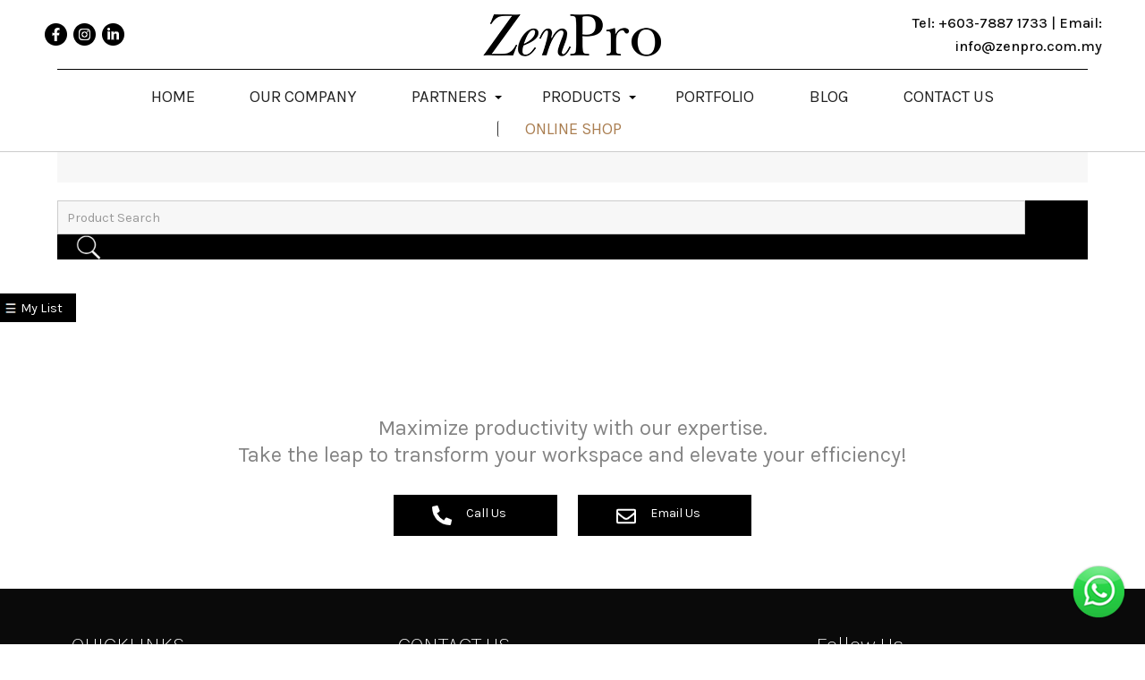

--- FILE ---
content_type: text/html; charset=UTF-8
request_url: https://www.zenpro.com.my/office-furniture-malaysia/workstations-amp-table-1/executive-amp-director-collection-12/sq-executive-13
body_size: 8703
content:
<!DOCTYPE html PUBLIC "-//W3C//DTD XHTML 1.0 Strict//EN" "http://www.w3.org/TR/xhtml1/DTD/xhtml1-strict.dtd">
<html xmlns="http://www.w3.org/1999/xhtml" lang="en-MY">
<head>

	<!-- Change 2025-02-26 -->
<title>Office Meeting Pods Malaysia | High Bench Seating | Zenith Projects</title>
<meta name="description" content="Zenpro offers office meeting pods and high bench seating in Malaysia. Our high bench seating provides a practical yet stylish seating solution." />
<!-- Change 2025-02-26 -->
	
	<meta http-equiv="content-type" content="text/html; charset=utf-8" />
<meta name="viewport" content="width=device-width, initial-scale=1" />
	
<meta http-equiv="X-UA-Compatible" value="IE=8">
<link href="https://www.zenpro.com.my/office-furniture-malaysia/themes/main_responsive/style.css" rel="stylesheet" type="text/css" />

<link rel="stylesheet" href="https://www.zenpro.com.my/office-furniture-malaysia/themes/main_responsive/assets/css/tabstyle.css" />
<link rel="stylesheet" href="https://www.zenpro.com.my/office-furniture-malaysia/themes/main_responsive/assets/css/main.css" />

<link rel="preconnect" href="https://fonts.googleapis.com">
<link rel="preconnect" href="https://fonts.gstatic.com" crossorigin>
<link href="https://fonts.googleapis.com/css2?family=Karla:ital,wght@0,200..800;1,200..800&display=swap" rel="stylesheet">
<!--<link rel="stylesheet" type="text/css" href="https://www.zenpro.com.my/office-furniture-malaysia/themes/main_responsive/assets/css/home-effect.css" /> -->
<!--<link rel="stylesheet" href="https://www.zenpro.com.my/office-furniture-malaysia/themes/main_responsive/bootstrap/css/bootstrap.min.css" /> -->
<!--<script type="text/javascript" src="https://www.zenpro.com.my/office-furniture-malaysia/themes/main_responsive/assets/js/jquery.sticky.js"></script>-->
<link rel="stylesheet" type="text/css" media="all" href="https://www.zenpro.com.my/office-furniture-malaysia/themes/main_responsive/bootstrap/css/webslidemenu.css" />
	
<script type="text/javascript" src="https://www.zenpro.com.my/office-furniture-malaysia/themes/main_responsive/bootstrap/js/jquery-3.2.1.min.js"></script>
<script type="text/javascript" src="https://www.zenpro.com.my/office-furniture-malaysia/themes/main_responsive/bootstrap/js/bootstrap.min.js"></script>
<script type="text/javascript" src="https://www.zenpro.com.my/office-furniture-malaysia/themes/main_responsive/bootstrap/js/webslidemenu.js"></script>
<!--<script src="https://www.zenpro.com.my/office-furniture-malaysia/themes/main_responsive/assets/js/modernizr.custom.js"></script>-->


  
		<script type="text/javascript" src="https://www.zenpro.com.my/office-furniture-malaysia/plugins/lightbox/js/lightbox-plus-jquery.min.js"></script>
		<link rel="stylesheet" href="https://www.zenpro.com.my/office-furniture-malaysia/plugins/lightbox/css/lightbox.css" type="text/css" media="screen" />
<script>
(function(i,s,o,g,r,a,m){i['GoogleAnalyticsObject']=r;i[r]=i[r]||function(){
(i[r].q=i[r].q||[]).push(arguments)},i[r].l=1*new Date();a=s.createElement(o),
m=s.getElementsByTagName(o)[0];a.async=1;a.src=g;m.parentNode.insertBefore(a,m)
})(window,document,'script','https://www.google-analytics.com/analytics.js','ga');
ga('create', 'UA-91367535-1', 'auto');
ga('send', 'pageview');
</script> 
</head>
<body>


       
<div id="page-wrapper"  class="about">
	<div class="wsmenucontainer clearfix">
	<!--	<div class="overlapblackbg"></div>-->
  		<div class="wsmobileheader clearfix">
  		<a id="wsnavtoggle" class="animated-arrow"><span></span></a>
  </div><!--end wsmobileheader-->
  
<div id="wrapper">
	<div id="site-header">
    	<header id="header">
            <div class="container">
          <div class="row flex">
            		<div class="4u 12u(xsmall)">
            		 <div class="top-social">
						 <a href="https://www.facebook.com/Zenpro.com.my/" target="_blank"><img src="https://www.zenpro.com.my/office-furniture-malaysia/themes/main_responsive/images/facebook.png"></a> 
						 <a href="https://instagram.com/zenprooffice?igshid=OGQ5ZDc2ODk2ZA%3D%3D&utm_source=qr" target="_blank"><img src="https://www.zenpro.com.my/office-furniture-malaysia/themes/main_responsive/images/instagram.png" class="light" ></a>
						<a href="https://www.linkedin.com/company/13229896" target="_blank"><img src="https://www.zenpro.com.my/office-furniture-malaysia/themes/main_responsive/images/pngwingln.png" class="light" ></a>
						
						</div>
			  
			  </div><!--end 4u-->
				<div class="4u 4u(medium) 12u(xsmall)"><div id="logo"><a href="http://www.zenpro.com.my/" title="Malaysia Office Furniture"><img src="https://www.zenpro.com.my/office-furniture-malaysia/themes/main_responsive/images/logo.png"  alt="Malaysia Office Furniture"></a></div></div><!--end 4u-->
			  
                    <div class="4u 4u(medium) 12u(xsmall)">
						 <div class="header-contact">Tel: +603-7887 1733 | Email: info@zenpro.com.my </div>
						</div><!--end 4u-->
            </div><!--end row-->
                <div class="clear"></div>
                </div><!--end container-->
			</header>

		<div class="" style="display:none;">
		<div id="language">
						<div style="float:right">
							</div>
		</div>
        </div><!--end header dealer-->
	<div class="clear"></div>
    
   <div id="navigation">
  <div class="clearfix bigmegamenu">
  <!--Main Menu HTML Code-->
 <div id="mainmenu">
 <div class="container">
      <nav class="wsmenu clearfix ">
                    <ul class="mobile-sub wsmenu-list">
                      <li><a href="http://www.zenpro.com.my/"><span>HOME</span></a></li>
                      <li><a href="https://www.zenpro.com.my/our-company/"><span>OUR COMPANY</span></a></li>
                     	
                      
                      <li><a href="https://www.zenpro.com.my/steelcase/"><span>PARTNERS</span><span class="arrow"></span></a>
						<ul class="wsmenu-submenu">
						  	<li><a href="https://www.zenpro.com.my/steelcase/">Steelcase</a></li>
							<li><a href="https://www.zenpro.com.my/steelcase-learning/">Steelcase Learning</a></li>
							<li><a href="https://www.zenpro.com.my/kastel/">Kastel</a></li>
							<li><a href="https://www.zenpro.com.my/stua/">Stua</a></li>
						  </ul>
						</li>
                      <li class="active"><a href="https://www.zenpro.com.my/office-furniture-malaysia/"><span data-hover="PRODUCTS">PRODUCTS</span> <span class="arrow"></span></a>
                        <div class="megamenu clearfix">
                          <ul class="col-lg-12 col-md-12 col-xs-12 link-list">
                            <li class="title first"><a href="https://www.zenpro.com.my/office-furniture-malaysia/workstations-amp-tables-1">WORKSTATIONS &amp; TABLES </a></li>
                            <li class="sub-box">
                            	<ul class="half">
                                    
									<li class="sub"><a href="https://www.zenpro.com.my/office-furniture-malaysia/workstations-amp-tables-1/benching-amp-workstations-6">Benching &amp; Workstations</a></li>
									<li class="subsub"><a href="https://www.zenpro.com.my/office-furniture-malaysia/workstations-amp-tables-1/benching-amp-workstations-6/jan-2-desking-64"> Jan 2 Desking</a></li>
                                    <li class="subsub"><a href="https://www.zenpro.com.my/office-furniture-malaysia/workstations-amp-tables-1/benching-amp-workstations-6/kindle-desking-79"> Kindle Desking</a></li>
                                    <li class="subsub"><a href="https://www.zenpro.com.my/office-furniture-malaysia/workstations-amp-tables-1/benching-amp-workstations-6/bridge-desking-8">  Bridge Desking</a></li>
                                    <li class="subsub"><a href="https://www.zenpro.com.my/office-furniture-malaysia/workstations-amp-tables-1/benching-amp-workstations-6/sqs-desking-9">  SQS Desking</a></li>
                    
                                    <li class="subsub"><a href="https://www.zenpro.com.my/office-furniture-malaysia/workstations-amp-tables-1/benching-amp-workstations-6/reframe-desking-50">  ReFrame Desking</a></li>
									
									
                                    <li class="sub spacer"><a href="https://www.zenpro.com.my/office-furniture-malaysia/workstations-amp-table-1/height-adjustable-desk-29">Height Adjustable Desk</a></li>
                          		</ul>
                                 <ul class="half">
                                     <li class="sub"><a href="https://www.zenpro.com.my/office-furniture-malaysia/workstations-amp-tables-1/executive-amp-director-collection-12">Executive Collection</a></li>
                                    <li class="subsub"><a href="https://www.zenpro.com.my/office-furniture-malaysia/workstations-amp-tabless-1/executive-amp-director-collection-12/jan-2-executive-66">  Jan 2 Executive</a></li>
									 <li class="subsub"><a href="https://www.zenpro.com.my/office-furniture-malaysia/workstations-amp-tables-1/executive-amp-director-collection-12/kindle-executive-80">  Kindle Executive</a></li>
                                    <li class="subsub"><a href="https://www.zenpro.com.my/office-furniture-malaysia/workstations-amp-tables-1/executive-amp-director-collection-12/bridge-executive-14">  Bridge Executive</a></li>
                                    <li class="subsub"><a href="https://www.zenpro.com.my/office-furniture-malaysia/workstations-amp-tables-1/executive-amp-director-collection-12/sqs-executive-15">  SQS Executive</a></li>
                          
                                    <li class="subsub"><a href="https://www.zenpro.com.my/office-furniture-malaysia/workstations-amp-tables-1/executive-amp-director-collection-12/reframe-executive-amp-director-55">  ReFrame Executive</a></li>
									  <li class="subsub"><a href="https://www.zenpro.com.my/office-furniture-malaysia/workstations-amp-tables-1/executive-amp-director-collection-12/had-executive-83">  HAD Executive</a></li>
                          		</ul>
                                <ul class="half">
                                    <li class="sub"><a href="https://www.zenpro.com.my/office-furniture-malaysia/workstations-amp-table-1/panel-based-workstations-17">Panel-Based Workstations</a></li>
                                    <li class="subsub"><a href="https://www.zenpro.com.my/office-furniture-malaysia/workstations-amp-table-1/panel-based-workstations-17/zen-t80-tiles-system-18">  Zen-T 80</a></li>
                                    <li class="subsub"><a href="https://www.zenpro.com.my/office-furniture-malaysia/workstations-amp-table-1/panel-based-workstations-17/z3-aluminium-35-mm-thin-panel-20">  Z3</a></li>
                                    <li class="subsub"><a href="https://www.zenpro.com.my/office-furniture-malaysia/workstations-amp-table-1/panel-based-workstations-17/z1-frameless-screen-track-system-21">  Z1</a></li>
                          		</ul>
                              
                                <ul class="half">
                                	<li class="sub"><a href="https://www.zenpro.com.my/office-furniture-malaysia/training-table-49">Training Table</a></li>
                                    <li class="subsub"><a href="https://www.zenpro.com.my/office-furniture-malaysia/training-table-49/compac-training-table_135"> Compac Training Table</a></li>
                                    
                                </ul>    
                               <div class="clear"></div>
                            </li>    
                          </ul>
                          <ul class="col-lg-12 col-md-12 col-xs-12 link-list nomargin">
                         <li>
							  <ul class="third g">
                           
							  
							  		<li class="title"><a href="https://www.zenpro.com.my/office-furniture-malaysia/workstations-amp-tables-1/conference-amp-meeting-table-22">Conference Table</a></li>
                                    <li><a href="https://www.zenpro.com.my/office-furniture-malaysia/workstations-amp-tables-1/conference-amp-meeting-table-22/kindle-meeting-81">  Kindle Meeting</a></li>
                                    <li><a href="https://www.zenpro.com.my/office-furniture-malaysia/workstations-amp-tables-1/conference-amp-meeting-table-22/bridge-meeting-75">  Bridge Meeting</a></li>
                                    <li><a href="https://www.zenpro.com.my/office-furniture-malaysia/workstations-amp-tables-1/conference-amp-meeting-table-22/sqs-meeting-74">  SQS Meeting</a></li>
                                  
                                   
                                    <li><a href="https://www.zenpro.com.my/office-furniture-malaysia/workstations-amp-tables-1/conference-amp-meeting-table-22/reframe-meeting_162">  ReFrame Meeting</a></li>
								  <li><a href="https://www.zenpro.com.my/office-furniture-malaysia/workstations-amp-tables-1/conference-amp-meeting-table-22/jan-2-meeting-78">  Jan 2 Meeting</a></li>
								   <li><a href="https://www.zenpro.com.my/office-furniture-malaysia/workstations-amp-table-1/conference-amp-meeting-table-22/zflex-meeting_200">  Z-Flex Meeting</a></li>
							  
               
                                   
                            </ul>
							 
                         	<ul class="third a">
                                <li class="title"><a href="https://www.zenpro.com.my/office-furniture-malaysia/office-chair-seating-2">OFFICE CHAIRS - SEATING </i></a></li>
                                <li><a href="https://www.zenpro.com.my/office-furniture-malaysia/office-chair-seating-2/office-chairs-30">Office Chairs</a></li>
                                <li><a href="https://www.zenpro.com.my/office-furniture-malaysia/office-chair-seating-2/training-chairs-31">Training Chairs</a></li>
                         	</ul>
                            
                              <ul class="third b">
                            	 <li class="title"><a href="https://www.zenpro.com.my/office-furniture-malaysia/collaboration-3">COLLABORATION </a></li>
                                <li><a href="https://www.zenpro.com.my/office-furniture-malaysia/collaboration-3/fl.ow-1-workpod-70">FL.OW Workpods</a></li>
                                 <li><a href="https://www.zenpro.com.my/office-furniture-malaysia/collaboration-3/fl.ow-2-workpod-77">FL.OW 2 Workpods</a></li>
                                 <li><a href="https://www.zenpro.com.my/office-furniture-malaysia/collaboration-3/high-desk-high-table-76">High Desk / High Table</a></li>
								  <li><a href="https://www.zenpro.com.my/office-furniture-malaysia/workstations-amp-table-1/benching-amp-workstations-6/laptop-stand-65">  Laptop Stand</a></li>
                            	<li><a href="https://www.zenpro.com.my/office-furniture-malaysia/collaboration-3/writemove-73">WriteMove</a></li>
                                 	<li><a href="https://www.zenpro.com.my/office-furniture-malaysia/collaboration-3/z-brick-72">Z-Brick</a></li>	
                                
							
                                    
                            </ul>
                           
                          
                            
                            
                           <ul class="third c">
                            		<li class="title"><a href="https://www.zenpro.com.my/office-furniture-malaysia/glow-67">GLOW</a></li>
                                    <li><a href="https://www.zenpro.com.my/office-furniture-malaysia/glow-67/horizon-1_188">Horizon 1</a></li>
                                    <li><a href="https://www.zenpro.com.my/office-furniture-malaysia/glow-67/horizon-2_189">Horizon 2</a></li>
                               
                            </ul>
                            
                            <ul class="third d">
                            		<li class="title"><a href="https://www.zenpro.com.my/office-furniture-malaysia/mobile-screen-divider-59">MOBILE SCREEN - DIVIDER </i></a></li>
                                    <li><a href="https://www.zenpro.com.my/office-furniture-malaysia/mobile-screen-divider-59">All Dividers</a></li>
               
                                   
                            </ul>
                            
                        
                            
                            
                            </li>	
	 <div class="clear"></div>
                          </ul>
	 
	 <ul class="col-lg-12 col-md-12 col-xs-12 link-list nomargin">
		 <li>
		 <ul class="third f">
			 	  <li class="title"><a href="https://www.zenpro.com.my/office-furniture-malaysia/phonebooth-60">PHONEBOOTH </a></li>
                                    <li><a href="https://www.zenpro.com.my/office-furniture-malaysia/phonebooth-60/phonebooth-vis-a-vis_148">Vis – a – Vis</a></li>
                                    <li><a href="https://www.zenpro.com.my/office-furniture-malaysia/phonebooth-60/meeting-booth-vis-a-vis-x_169">Vis – a – Vis X</a></li>
									 <li><a href="https://www.zenpro.com.my/office-furniture-malaysia/phonebooth-60/chatter-pod-phonebooth_198">Chatter Pod</a></li>
			 </ul>
			 <ul class="third e">
                            		<li class="title"><a href="https://www.zenpro.com.my/office-furniture-malaysia/storages-5">STORAGES </a></li>
                                    <li><a href="https://www.zenpro.com.my/office-furniture-malaysia/storages-5">All Storages</a></li>
                               
                            </ul>
		 </li>
		 
		 </ul>
                        </div>
                      </li>
					<li><a href="https://www.zenpro.com.my/portfolio/"><span>PORTFOLIO</span></a></li>
                    <li><a href="https://www.zenpro.com.my/blog/"><span>BLOG</span></a></li>
                    <li><a href="https://www.zenpro.com.my/contact-us/"><span >CONTACT US</span></a></li>
					<li><a href="https://www.ely.com.my/" target="_blank"><span >ONLINE SHOP</span></a></li>
                    </ul>
                  </nav><!--wsmenu-->
   </div><!--end container-->
  <!--Menu HTML Code--> 
  </div><!--end mainmenu-->
</div><!--end megamenu-->
            </div><!--end navigation-->
	</div><!--end site-header-->
<div class="clear"></div>
    
    
    
	
	<!-- start div#page -->
	<div id="page">
    <div class="container">
		<div id="page-bgtop"><div id="sidebar">

	<ul id="search">			
			<form method="POST" action="https://www.zenpro.com.my/office-furniture-malaysia/search.php">
			<fieldset>
			<input type="text" id="search-text" name="searchtext" placeholder="Product Search" />
			<button type="submit" id="search-submit" value="" /><img src="https://www.zenpro.com.my/office-furniture-malaysia/images/search-icon.png"></button>
			</fieldset>
			</form>
	</ul>
	
	

		
		
		<link rel="stylesheet" href="https://www.zenpro.com.my/office-furniture-malaysia/themes/cssmenu/styles.css">
		<script src="https://www.zenpro.com.my/office-furniture-malaysia/themes/cssmenu/jquery-latest.min.js"></script>
		<script src="https://www.zenpro.com.my/office-furniture-malaysia/themes/cssmenu/script.js"></script>



<div id="mySidelist" class="sidelist">
  <a href="javascript:void(0)" class="closebtn" onclick="closeNav()">&times;</a>

	</div>

<div id="off-canvas-btn">
<!--  <span class="toggle-btn" onclick="openNav()">&#9776; My List</span> -->
  <span class="toggle-btn" onclick="openNav()"> My List</span>
</div>

<script>

	
function openNav() {

  document.getElementById("mySidelist").style.marginLeft = "0";
  document.getElementById("off-canvas-btn").style.marginLeft = "250px";

}

function closeNav() {

  document.getElementById("mySidelist").style.marginLeft = "-290px";
  document.getElementById("off-canvas-btn").style.marginLeft= "0";
	
}
	
	
		 var input = document.querySelector('.toggle-btn');
      input.addEventListener('click', function () {
         input.classList.add('active');
      });
      document.addEventListener('click', function (event) {
         if (event.target !== input)
         input.classList.remove('active');
      });
</script>


<!--to be removed later-->
<div style="display: none;">
<ul id="nav"><li class="category" style=";"><a href="https://www.zenpro.com.my/office-furniture-malaysia/workstations-amp-tables-1">Workstations &amp; Tables</a></li>
<li class="category" style=";"><a href="https://www.zenpro.com.my/office-furniture-malaysia/phonebooth-60">Phonebooth</a></li>
<li class="category" style=";"><a href="https://www.zenpro.com.my/office-furniture-malaysia/collaboration-3">Collaboration</a></li>
<li class="category" style=";"><a href="https://www.zenpro.com.my/office-furniture-malaysia/training-table-49">Training Table</a></li>
<li class="category" style=";"><a href="https://www.zenpro.com.my/office-furniture-malaysia/mobile-screen-59">Mobile Screen</a></li>
<li class="category" style=";"><a href="https://www.zenpro.com.my/office-furniture-malaysia/storages-5">Storages</a></li>
<li class="category" style=";"><a href="https://www.zenpro.com.my/office-furniture-malaysia/mobile-storage-62">Mobile Storage</a></li>
<li class="category" style=";"><a href="https://www.zenpro.com.my/office-furniture-malaysia/office-chair-2">Office Chair</a></li>
<li class="category" style=";"><a href="https://www.zenpro.com.my/office-furniture-malaysia/glow-green-living-on-wall-67">GLOW (Green Living on Wall)</a></li>
</ul><select onchange="if (this.value) window.location.href=this.value" id="tinynav1" class="tinynav tinynav1"><option value="/">Select Categories</option><option value="https://www.zenpro.com.my/office-furniture-malaysia/workstations-amp-tables-1">Workstations &amp; Tables</option><option value="https://www.zenpro.com.my/office-furniture-malaysia/benching-amp-workstations-6"> - Benching &amp; Workstations</option><option value="https://www.zenpro.com.my/office-furniture-malaysia/jan-2-desking-64">  - - JAN 2 Desking</option><option value="https://www.zenpro.com.my/office-furniture-malaysia/kindle-desking-79">  - - Kindle Desking</option><option value="https://www.zenpro.com.my/office-furniture-malaysia/reframe-desking-50">  - - ReFrame Desking</option><option value="https://www.zenpro.com.my/office-furniture-malaysia/bridge-desking-8">  - - Bridge Desking</option><option value="https://www.zenpro.com.my/office-furniture-malaysia/sqs-desking-9">  - - SQS  Desking</option><option value="https://www.zenpro.com.my/office-furniture-malaysia/executive-amp-director-collection-12"> - Executive &amp; Director Collection</option><option value="https://www.zenpro.com.my/office-furniture-malaysia/jan-2-executive-66">  - - JAN 2 Executive</option><option value="https://www.zenpro.com.my/office-furniture-malaysia/kindle-executive-80">  - - Kindle Executive</option><option value="https://www.zenpro.com.my/office-furniture-malaysia/reframe-executive-amp-director-55">  - - ReFrame Executive &amp; Director</option><option value="https://www.zenpro.com.my/office-furniture-malaysia/bridge-executive-14">  - - Bridge Executive</option><option value="https://www.zenpro.com.my/office-furniture-malaysia/sqs-executive-15">  - - SQS Executive</option><option value="https://www.zenpro.com.my/office-furniture-malaysia/had-executive-83">  - - HAD Executive</option><option value="https://www.zenpro.com.my/office-furniture-malaysia/panel-based-workstations-17"> - Panel Based Workstations</option><option value="https://www.zenpro.com.my/office-furniture-malaysia/zen-t80-workstation-18">  - - Zen-T80 Workstation</option><option value="https://www.zenpro.com.my/office-furniture-malaysia/z3-aluminium-35-mm-thin-panel-20">  - - Z3 (Aluminium 35 mm Thin Panel)</option><option value="https://www.zenpro.com.my/office-furniture-malaysia/z1-frameless-screen-track-system-21">  - - Z1 Frameless Screen + Track System</option><option value="https://www.zenpro.com.my/office-furniture-malaysia/conference-amp-meeting-table-22"> - Conference &amp; Meeting Table</option><option value="https://www.zenpro.com.my/office-furniture-malaysia/kindle-meeting-81">  - - Kindle Meeting</option><option value="https://www.zenpro.com.my/office-furniture-malaysia/jan-2-meeting-78">  - - JAN 2 Meeting</option><option value="https://www.zenpro.com.my/office-furniture-malaysia/sqs-meeting-74">  - - SQS Meeting</option><option value="https://www.zenpro.com.my/office-furniture-malaysia/bridge-meeting-75">  - - Bridge Meeting</option><option value="https://www.zenpro.com.my/office-furniture-malaysia/reframe-meeting-69">  - - ReFrame Meeting</option><option value="https://www.zenpro.com.my/office-furniture-malaysia/height-adjustable-desk-29"> - Height Adjustable Desk</option><option value="https://www.zenpro.com.my/office-furniture-malaysia/phonebooth-60">Phonebooth</option><option value="https://www.zenpro.com.my/office-furniture-malaysia/collaboration-3">Collaboration</option><option value="https://www.zenpro.com.my/office-furniture-malaysia/fl.ow-1-workpod-70"> - FL.OW 1 Workpod </option><option value="https://www.zenpro.com.my/office-furniture-malaysia/fl.ow-2-workpod-77"> - FL.OW 2 Workpod</option><option value="https://www.zenpro.com.my/office-furniture-malaysia/z-brick-72"> - Z-Brick</option><option value="https://www.zenpro.com.my/office-furniture-malaysia/writemove-73"> - WriteMove</option><option value="https://www.zenpro.com.my/office-furniture-malaysia/high-desk-high-table-76"> - High Desk / High Table</option><option value="https://www.zenpro.com.my/office-furniture-malaysia/laptop-stand-65"> - Laptop Stand</option><option value="https://www.zenpro.com.my/office-furniture-malaysia/training-table-49">Training Table</option><option value="https://www.zenpro.com.my/office-furniture-malaysia/mobile-screen-59">Mobile Screen</option><option value="https://www.zenpro.com.my/office-furniture-malaysia/storages-5">Storages</option><option value="https://www.zenpro.com.my/office-furniture-malaysia/mobile-storage-62">Mobile Storage</option><option value="https://www.zenpro.com.my/office-furniture-malaysia/office-chair-2">Office Chair</option><option value="https://www.zenpro.com.my/office-furniture-malaysia/office-chairs-30"> - Office Chairs</option><option value="https://www.zenpro.com.my/office-furniture-malaysia/training-chairs-31"> - Training Chairs</option><option value="https://www.zenpro.com.my/office-furniture-malaysia/glow-green-living-on-wall-67">GLOW (Green Living on Wall)</option></select><h2 style="padding-top:20px" id="search-label" class="category-title">Categories</h2><script>

		jQuery(document).ready(function(){

		var accordionsMenu = $('.cd-accordion-menu');



		if( accordionsMenu.length > 0 ) {

			

				var accordion = $(this);

				var allPanels = $('.cd-accordion-menu li');

				

				accordion.on('change', 'input[type="checkbox"]', function(){

					var checkbox = $(this);

					 

					

					if($(this).is(':checked') == true){ 

						$(this).closest('ul').find('input:checkbox').prop('checked', false);

						$(this).prop('checked', true);

						checkbox.siblings('ul').attr('style', 'display:none;').slideDown(300);

					} else {

						

						

						$(this).closest('ul').find('input:checkbox').prop('checked', false);

						$(this).prop('checked', false);

						checkbox.siblings('ul').attr('style', 'display:none;').slideUp(300);

					}

	

				});

			

		}

	});

	</script><ul class="cd-accordion-menu animated"><li class=" has-children">

			<input class="ncheckbox" type="checkbox" name ="Workstations &amp; Tables" id="1">

			<label for="1"><a href="https://www.zenpro.com.my/office-furniture-malaysia/workstations-amp-tables-1">Workstations &amp; Tables</a></label><ul id="ul1" style=""><li class="  has-children">

				<input type="checkbox" name ="Benching_&amp;_Workstations" id="6">

				<label for="6"><a href="https://www.zenpro.com.my/office-furniture-malaysia/workstations-amp-tables-1/benching-amp-workstations-6">Benching &amp; Workstations</a></label><ul id="ul6" style=""><li class="  ">

				<input type="checkbox" name ="JAN_2_Desking" id="64">

				<label for="64"><a href="https://www.zenpro.com.my/office-furniture-malaysia/workstations-amp-tables-1/benching-amp-workstations-6/jan-2-desking-64">JAN 2 Desking</a></label><ul id="ul64" style=""></ul></li><li class="  ">

				<input type="checkbox" name ="Kindle_Desking" id="79">

				<label for="79"><a href="https://www.zenpro.com.my/office-furniture-malaysia/workstations-amp-tables-1/benching-amp-workstations-6/kindle-desking-79">Kindle Desking</a></label><ul id="ul79" style=""></ul></li><li class="  ">

				<input type="checkbox" name ="ReFrame_Desking" id="50">

				<label for="50"><a href="https://www.zenpro.com.my/office-furniture-malaysia/workstations-amp-tables-1/benching-amp-workstations-6/reframe-desking-50">ReFrame Desking</a></label><ul id="ul50" style=""></ul></li><li class="  ">

				<input type="checkbox" name ="Bridge_Desking" id="8">

				<label for="8"><a href="https://www.zenpro.com.my/office-furniture-malaysia/workstations-amp-tables-1/benching-amp-workstations-6/bridge-desking-8">Bridge Desking</a></label><ul id="ul8" style=""></ul></li><li class="  ">

				<input type="checkbox" name ="SQS__Desking" id="9">

				<label for="9"><a href="https://www.zenpro.com.my/office-furniture-malaysia/workstations-amp-tables-1/benching-amp-workstations-6/sqs-desking-9">SQS  Desking</a></label><ul id="ul9" style=""></ul></li></ul></li><li class="  has-children">

				<input type="checkbox" name ="Executive_&amp;_Director_Collection" id="12">

				<label for="12"><a href="https://www.zenpro.com.my/office-furniture-malaysia/workstations-amp-tables-1/executive-amp-director-collection-12">Executive &amp; Director Collection</a></label><ul id="ul12" style=""><li class="  ">

				<input type="checkbox" name ="JAN_2_Executive" id="66">

				<label for="66"><a href="https://www.zenpro.com.my/office-furniture-malaysia/workstations-amp-tables-1/executive-amp-director-collection-12/jan-2-executive-66">JAN 2 Executive</a></label><ul id="ul66" style=""></ul></li><li class="  ">

				<input type="checkbox" name ="Kindle_Executive" id="80">

				<label for="80"><a href="https://www.zenpro.com.my/office-furniture-malaysia/workstations-amp-tables-1/executive-amp-director-collection-12/kindle-executive-80">Kindle Executive</a></label><ul id="ul80" style=""></ul></li><li class="  ">

				<input type="checkbox" name ="ReFrame_Executive_&amp;_Director" id="55">

				<label for="55"><a href="https://www.zenpro.com.my/office-furniture-malaysia/workstations-amp-tables-1/executive-amp-director-collection-12/reframe-executive-amp-director-55">ReFrame Executive &amp; Director</a></label><ul id="ul55" style=""></ul></li><li class="  ">

				<input type="checkbox" name ="Bridge_Executive" id="14">

				<label for="14"><a href="https://www.zenpro.com.my/office-furniture-malaysia/workstations-amp-tables-1/executive-amp-director-collection-12/bridge-executive-14">Bridge Executive</a></label><ul id="ul14" style=""></ul></li><li class="  ">

				<input type="checkbox" name ="SQS_Executive" id="15">

				<label for="15"><a href="https://www.zenpro.com.my/office-furniture-malaysia/workstations-amp-tables-1/executive-amp-director-collection-12/sqs-executive-15">SQS Executive</a></label><ul id="ul15" style=""></ul></li><li class="  ">

				<input type="checkbox" name ="HAD_Executive" id="83">

				<label for="83"><a href="https://www.zenpro.com.my/office-furniture-malaysia/workstations-amp-tables-1/executive-amp-director-collection-12/had-executive-83">HAD Executive</a></label><ul id="ul83" style=""></ul></li></ul></li><li class="  has-children">

				<input type="checkbox" name ="Panel_Based_Workstations" id="17">

				<label for="17"><a href="https://www.zenpro.com.my/office-furniture-malaysia/workstations-amp-tables-1/panel-based-workstations-17">Panel Based Workstations</a></label><ul id="ul17" style=""><li class="  ">

				<input type="checkbox" name ="Zen-T80_Workstation" id="18">

				<label for="18"><a href="https://www.zenpro.com.my/office-furniture-malaysia/workstations-amp-tables-1/panel-based-workstations-17/zen-t80-workstation-18">Zen-T80 Workstation</a></label><ul id="ul18" style=""></ul></li><li class="  ">

				<input type="checkbox" name ="Z3_(Aluminium_35_mm_Thin_Panel)" id="20">

				<label for="20"><a href="https://www.zenpro.com.my/office-furniture-malaysia/workstations-amp-tables-1/panel-based-workstations-17/z3-aluminium-35-mm-thin-panel-20">Z3 (Aluminium 35 mm Thin Panel)</a></label><ul id="ul20" style=""></ul></li><li class="  ">

				<input type="checkbox" name ="Z1_Frameless_Screen_+_Track_System" id="21">

				<label for="21"><a href="https://www.zenpro.com.my/office-furniture-malaysia/workstations-amp-tables-1/panel-based-workstations-17/z1-frameless-screen-track-system-21">Z1 Frameless Screen + Track System</a></label><ul id="ul21" style=""></ul></li></ul></li><li class="  has-children">

				<input type="checkbox" name ="Conference_&amp;_Meeting_Table" id="22">

				<label for="22"><a href="https://www.zenpro.com.my/office-furniture-malaysia/workstations-amp-tables-1/conference-amp-meeting-table-22">Conference &amp; Meeting Table</a></label><ul id="ul22" style=""><li class="  ">

				<input type="checkbox" name ="Kindle_Meeting" id="81">

				<label for="81"><a href="https://www.zenpro.com.my/office-furniture-malaysia/workstations-amp-tables-1/conference-amp-meeting-table-22/kindle-meeting-81">Kindle Meeting</a></label><ul id="ul81" style=""></ul></li><li class="  ">

				<input type="checkbox" name ="JAN_2_Meeting" id="78">

				<label for="78"><a href="https://www.zenpro.com.my/office-furniture-malaysia/workstations-amp-tables-1/conference-amp-meeting-table-22/jan-2-meeting-78">JAN 2 Meeting</a></label><ul id="ul78" style=""></ul></li><li class="  ">

				<input type="checkbox" name ="SQS_Meeting" id="74">

				<label for="74"><a href="https://www.zenpro.com.my/office-furniture-malaysia/workstations-amp-tables-1/conference-amp-meeting-table-22/sqs-meeting-74">SQS Meeting</a></label><ul id="ul74" style=""></ul></li><li class="  ">

				<input type="checkbox" name ="Bridge_Meeting" id="75">

				<label for="75"><a href="https://www.zenpro.com.my/office-furniture-malaysia/workstations-amp-tables-1/conference-amp-meeting-table-22/bridge-meeting-75">Bridge Meeting</a></label><ul id="ul75" style=""></ul></li><li class="  ">

				<input type="checkbox" name ="ReFrame_Meeting" id="69">

				<label for="69"><a href="https://www.zenpro.com.my/office-furniture-malaysia/workstations-amp-tables-1/conference-amp-meeting-table-22/reframe-meeting-69">ReFrame Meeting</a></label><ul id="ul69" style=""></ul></li></ul></li><li class="  ">

				<input type="checkbox" name ="Height_Adjustable_Desk" id="29">

				<label for="29"><a href="https://www.zenpro.com.my/office-furniture-malaysia/workstations-amp-tables-1/height-adjustable-desk-29">Height Adjustable Desk</a></label><ul id="ul29" style=""></ul></li></ul></li><li class=" ">

			<input class="ncheckbox" type="checkbox" name ="Phonebooth" id="60">

			<label for="60"><a href="https://www.zenpro.com.my/office-furniture-malaysia/phonebooth-60">Phonebooth</a></label><ul id="ul60" style=""></ul></li><li class=" has-children">

			<input class="ncheckbox" type="checkbox" name ="Collaboration" id="3">

			<label for="3"><a href="https://www.zenpro.com.my/office-furniture-malaysia/collaboration-3">Collaboration</a></label><ul id="ul3" style=""><li class="  ">

				<input type="checkbox" name ="FL.OW_1_Workpod_" id="70">

				<label for="70"><a href="https://www.zenpro.com.my/office-furniture-malaysia/collaboration-3/fl.ow-1-workpod-70">FL.OW 1 Workpod </a></label><ul id="ul70" style=""></ul></li><li class="  ">

				<input type="checkbox" name ="FL.OW_2_Workpod" id="77">

				<label for="77"><a href="https://www.zenpro.com.my/office-furniture-malaysia/collaboration-3/fl.ow-2-workpod-77">FL.OW 2 Workpod</a></label><ul id="ul77" style=""></ul></li><li class="  ">

				<input type="checkbox" name ="Z-Brick" id="72">

				<label for="72"><a href="https://www.zenpro.com.my/office-furniture-malaysia/collaboration-3/z-brick-72">Z-Brick</a></label><ul id="ul72" style=""></ul></li><li class="  ">

				<input type="checkbox" name ="WriteMove" id="73">

				<label for="73"><a href="https://www.zenpro.com.my/office-furniture-malaysia/collaboration-3/writemove-73">WriteMove</a></label><ul id="ul73" style=""></ul></li><li class="  ">

				<input type="checkbox" name ="High_Desk_/_High_Table" id="76">

				<label for="76"><a href="https://www.zenpro.com.my/office-furniture-malaysia/collaboration-3/high-desk-high-table-76">High Desk / High Table</a></label><ul id="ul76" style=""></ul></li><li class="  ">

				<input type="checkbox" name ="Laptop_Stand" id="65">

				<label for="65"><a href="https://www.zenpro.com.my/office-furniture-malaysia/collaboration-3/laptop-stand-65">Laptop Stand</a></label><ul id="ul65" style=""></ul></li></ul></li><li class=" ">

			<input class="ncheckbox" type="checkbox" name ="Training Table" id="49">

			<label for="49"><a href="https://www.zenpro.com.my/office-furniture-malaysia/training-table-49">Training Table</a></label><ul id="ul49" style=""></ul></li><li class=" ">

			<input class="ncheckbox" type="checkbox" name ="Mobile Screen" id="59">

			<label for="59"><a href="https://www.zenpro.com.my/office-furniture-malaysia/mobile-screen-59">Mobile Screen</a></label><ul id="ul59" style=""></ul></li><li class=" ">

			<input class="ncheckbox" type="checkbox" name ="Storages" id="5">

			<label for="5"><a href="https://www.zenpro.com.my/office-furniture-malaysia/storages-5">Storages</a></label><ul id="ul5" style=""></ul></li><li class=" ">

			<input class="ncheckbox" type="checkbox" name ="Mobile Storage" id="62">

			<label for="62"><a href="https://www.zenpro.com.my/office-furniture-malaysia/mobile-storage-62">Mobile Storage</a></label><ul id="ul62" style=""></ul></li><li class=" has-children">

			<input class="ncheckbox" type="checkbox" name ="Office Chair" id="2">

			<label for="2"><a href="https://www.zenpro.com.my/office-furniture-malaysia/office-chair-2">Office Chair</a></label><ul id="ul2" style=""><li class="  ">

				<input type="checkbox" name ="Office_Chairs" id="30">

				<label for="30"><a href="https://www.zenpro.com.my/office-furniture-malaysia/office-chair-2/office-chairs-30">Office Chairs</a></label><ul id="ul30" style=""></ul></li><li class="  ">

				<input type="checkbox" name ="Training_Chairs" id="31">

				<label for="31"><a href="https://www.zenpro.com.my/office-furniture-malaysia/office-chair-2/training-chairs-31">Training Chairs</a></label><ul id="ul31" style=""></ul></li></ul></li><li class=" ">

			<input class="ncheckbox" type="checkbox" name ="GLOW (Green Living on Wall)" id="67">

			<label for="67"><a href="https://www.zenpro.com.my/office-furniture-malaysia/glow-green-living-on-wall-67">GLOW (Green Living on Wall)</a></label><ul id="ul67" style=""></ul></li></ul><div id="cssmenu" style="display:none"><ul><li class="category" style=";"><a href="https://www.zenpro.com.my/office-furniture-malaysia/workstations-amp-tables-1"><span>Workstations &amp; Tables</span></a></li><li class="has-sub " style=";"><a href="#"><span></span></a>
<ul style=""><li><a  href="https://www.zenpro.com.my/office-furniture-malaysia/workstations-amp-tables-1/benching-amp-workstations-6">Benching &amp; Workstations</a></li>
<li><a  href="https://www.zenpro.com.my/office-furniture-malaysia/workstations-amp-tables-1/executive-amp-director-collection-12">Executive &amp; Director Collection</a></li>
<li><a  href="https://www.zenpro.com.my/office-furniture-malaysia/workstations-amp-tables-1/panel-based-workstations-17">Panel Based Workstations</a></li>
<li><a  href="https://www.zenpro.com.my/office-furniture-malaysia/workstations-amp-tables-1/conference-amp-meeting-table-22">Conference &amp; Meeting Table</a></li>
<li><a  href="https://www.zenpro.com.my/office-furniture-malaysia/workstations-amp-tables-1/height-adjustable-desk-29">Height Adjustable Desk</a></li>
</ul></li><li class="category" style=";"><a href="https://www.zenpro.com.my/office-furniture-malaysia/phonebooth-60"><span>Phonebooth</span></a>
<li class="category" style=";"><a href="https://www.zenpro.com.my/office-furniture-malaysia/collaboration-3"><span>Collaboration</span></a></li><li class="has-sub " style=";"><a href="#"><span></span></a>
<ul style=""><li><a  href="https://www.zenpro.com.my/office-furniture-malaysia/collaboration-3/fl.ow-1-workpod-70">FL.OW 1 Workpod </a></li>
<li><a  href="https://www.zenpro.com.my/office-furniture-malaysia/collaboration-3/fl.ow-2-workpod-77">FL.OW 2 Workpod</a></li>
<li><a  href="https://www.zenpro.com.my/office-furniture-malaysia/collaboration-3/z-brick-72">Z-Brick</a></li>
<li><a  href="https://www.zenpro.com.my/office-furniture-malaysia/collaboration-3/writemove-73">WriteMove</a></li>
<li><a  href="https://www.zenpro.com.my/office-furniture-malaysia/collaboration-3/high-desk-high-table-76">High Desk / High Table</a></li>
<li><a  href="https://www.zenpro.com.my/office-furniture-malaysia/collaboration-3/laptop-stand-65">Laptop Stand</a></li>
</ul></li><li class="category" style=";"><a href="https://www.zenpro.com.my/office-furniture-malaysia/training-table-49"><span>Training Table</span></a>
<li class="category" style=";"><a href="https://www.zenpro.com.my/office-furniture-malaysia/mobile-screen-59"><span>Mobile Screen</span></a>
<li class="category" style=";"><a href="https://www.zenpro.com.my/office-furniture-malaysia/storages-5"><span>Storages</span></a>
<li class="category" style=";"><a href="https://www.zenpro.com.my/office-furniture-malaysia/mobile-storage-62"><span>Mobile Storage</span></a>
<li class="category" style=";"><a href="https://www.zenpro.com.my/office-furniture-malaysia/office-chair-2"><span>Office Chair</span></a></li><li class="has-sub " style=";"><a href="#"><span></span></a>
<ul style=""><li><a  href="https://www.zenpro.com.my/office-furniture-malaysia/office-chair-2/office-chairs-30">Office Chairs</a></li>
<li><a  href="https://www.zenpro.com.my/office-furniture-malaysia/office-chair-2/training-chairs-31">Training Chairs</a></li>
</ul></li><li class="category" style=";"><a href="https://www.zenpro.com.my/office-furniture-malaysia/glow-green-living-on-wall-67"><span>GLOW (Green Living on Wall)</span></a>
</ul></div>
	

	<div id="browse" style="margin-top:20px">
  <!--  <h2 class="category-title">Browse by</h2>-->

		<div id="cssmenu">

			<ul>			

				<li class="has-sub"><a href=""><b>Browse by Product Series</b></a>

				

				
					<ul>

					<!-- Short URL Fixed -->

					<li><a href="https://www.zenpro.com.my/office-furniture-malaysia/brand/1">SQ Series</a></li><li><a href="https://www.zenpro.com.my/office-furniture-malaysia/brand/2">Bridge Series</a></li><li><a href="https://www.zenpro.com.my/office-furniture-malaysia/brand/3">SQS Series</a></li><li><a href="https://www.zenpro.com.my/office-furniture-malaysia/brand/4">Actual Series</a></li><li><a href="https://www.zenpro.com.my/office-furniture-malaysia/brand/5">Z-Flex Series</a></li><li><a href="https://www.zenpro.com.my/office-furniture-malaysia/brand/7">ReFrame Series</a></li><li><a href="https://www.zenpro.com.my/office-furniture-malaysia/brand/8">ReFrame Meeting</a></li>
					<!-- Short URL Fixed -->						

					</ul>

				</li>

				<li class="has-sub"><a href=""><b>Browse by Product Type</b></a>

					
					<ul>

					<!-- Short URL Fixed -->

					<li><a href="https://www.zenpro.com.my/office-furniture-malaysia/app/1">Office Table</a></li><li><a href="https://www.zenpro.com.my/office-furniture-malaysia/app/2">Office Chair</a></li><li><a href="https://www.zenpro.com.my/office-furniture-malaysia/app/3">Collaboration + Phonebooth</a></li>
					<!-- Short URL Fixed -->

					</ul>

				</li>

			</ul>

		</div>

	</div><!--end browse-->	

 
</div>


</div>
<!-- end div#sidebar -->	<div class="categorynavigation force-top"></div>	
<div id="content" class="categorypage">
	
		<div class="container">
		<div class="narrow">
		<h1 class="title maintitle"></h1>
		<div class="categorydescription"></div>
			<div style="clear: both; height: 1px"></div>
			<br/>
		<!--	<div class="meta" style="text-align:center">
				<div class="pdf"></div>
				<div class="pdf"></div>
				<div class="pdf"></div>
				<div class="pdf"></div>
				<div class="pdf"></div>
			</div>-->
		</div><!--end narrow-->
		<div class="entry">
		

		<!--	<link rel="stylesheet" href="https://www.zenpro.com.my/office-furniture-malaysia/themes/lightbox/dist/css/lightbox.css">
			<script src="https://www.zenpro.com.my/office-furniture-malaysia/themes/lightbox/dist/js/lightbox-plus-jquery.min.js"></script>-->
			
		
        
        <!--category info-->
        <!--
        	    
                <div class="main-image">
					<img width="1000" height="auto" src="" title="" class="product thumb" id="largeImage" />
			</div>
			    

			<script language="javascript">
				$('.gallery-thumbnail img').click(function(){
					var thumbSrc = $('.thumb').attr('src');
					var largeSrc = $('#largeImage').attr('src');
					$('#largeImage').attr('src',$(this).attr('src').replace(thumbSrc,largeSrc));
					$('.thumb').removeClass(" active"); 
					$(this).addClass(" active"); 
					$('#description').html($(this).attr('alt'));
				});
			</script>
			
			<div style="clear: both; height: 1px"></div>
			<div style="clear: both; height: 1px"></div>

			<h2>Category Description</h2>
			
          

			 
			  -->
			<div style="clear: both; height: 1px"></div>
			<!--<div class="title"></div>-->
             <div class="row">
						
			</div> <!--end row-->
			<div style="clear: both; height: 1px"></div>

							 
	<div style="clear: both; height: 1px"></div>
			<!--<div class="title"></div>-->

			<div style="display:none;">
				Sort by
				<select name="sortby" onchange="if (this.value) window.location.href=this.value;">
					<option value="">Select</option>
										<option value="http://www.zenpro.com.my/office-furniture-malaysia/workstations-amp-table-1/executive-amp-director-collection-12/sq-executive-13&sortby=asc">Name(A-Z)</option>
										
										<option value="http://www.zenpro.com.my/office-furniture-malaysia/workstations-amp-table-1/executive-amp-director-collection-12/sq-executive-13&sortby=desc">Name(Z-A)</option>
									</select>
			</div>
			
						              
            <div class="row">    
						</div> <!--end row-->
			<div style="clear: both; height: 1px"></div>
			<div style="clear: both; height: 1px"></div>
			
			
			<div style="clear: both; height: 1px"></div>

			
		</div>
	</div>
</div>
<!-- end div#content -->      <!--end footer-->
      
        	<div style="clear: both; height: 1px"></div>
		</div><!--end page-bgtop-->
        </div><!--end container-->
        
	</div>	<!-- end div#page -->
    
</div><!-- end div#wrapper -->

<div id="call-action">
	<div class="text">
Maximize productivity with our expertise. <br/>
Take the leap to transform your workspace and elevate your efficiency!
	</div>
	<div class="contact-btn"><a href="tel:+60378871733" class="call"><span></span> Call Us</a> <a href="mailto:info@zenpro.com.my" class="email"><span></span> Email Us</a> </div>
</div>

<div id="footer">
			<div class="container">
				  <div class="quicklinks">
					  <div class="title">QUICKLINKS</div>
                                		<ul>
                                        	<li><a href="https://www.zenpro.com.my/">HOME</a></li>
                                            <li><a href="https://www.zenpro.com.my/our-company/">OUR COMPANY</a></li>
                                            <li><a href="https://www.zenpro.com.my/steelcase/">PARTNERS</a></li>                                             
                                            <li><a href="https://www.zenpro.com.my/office-furniture-malaysia">PRODUCTS</a></li>
                                            <li><a href="https://www.zenpro.com.my/portfolio/">PORTFOLIO</a></li>
											<li><a href="https://www.zenpro.com.my/blog/">BLOG</a></li>
                                            <li><a href="https://www.zenpro.com.my/contact-us/">CONTACT US</a></li>
                                        </ul>
                                     
                                   
                                        
                                           <div class="clear"></div>
                                </div><!--end main pages-->  
				
				<div class="footer-mid">
				 <div class="title">CONTACT US</div>
				
					<div class="companyname">ZENITH PROJECTS SDN BHD </div>
					<div class="reg-no">(200301026985)</div>
					
					<address>
					<strong>Selangor, PJ Showroom:</strong> <br/>
B-G- 26&amp;27, Ground Floor,<br/>
The Tube, Menara Prima,<br/>
Jalan PJU 1/37, Dataran Prima<br/>
47301 Petaling Jaya, Selangor.
					</address>
						 
					<div class="contact">
					Tel: +603-7887 1733 <br/>
					Email: info@zenpro.com.my
					</div>
				
				<address style="margin-top: 20px;">
					<strong>Penang Showroom:</strong> <br/>
						No. 30-G, Jalan Yervea 13,<br/>
						Yervea, Bandar Cassia, 14110<br/>
						Batu Kawan, Pulau Pinang.
					</address>
						 
					<div class="contact">
						Tel: +604-526 9179 <br/>
						Email: info@zenpro.com.my
					</div>
					<div class="divider"></div>
					
						<div class="companyname">ZENITH PROJECTS Technology SDN. BHD.  </div>
					<div class="reg-no">(200601021824)</div>
					
					<address>
					<strong>Manufacturing Plant:</strong> <br/>
AL 50, Lot 37091, Jalan Kampung, <br/>
Kampung Baru Sungai Buloh, <br/>
47000 Sungai Buloh, <br/>
Selangor Darul Ehsan, Malaysia.
					</address>
						 
					<div class="contact">
					Tel: +6016-332 8196<br/>
Fax: +603-6156 1442<br/>
Email: info@zenpro.com.my
					</div>
					
						
				</div><!--end footer mid-->
				
				
				<div class="footer-follow">
					<div class="title">Follow Us</div>
					
					<div class="social-icons"> <a href="https://www.facebook.com/Zenpro.com.my/" target="_blank"><img src="https://www.zenpro.com.my/office-furniture-malaysia/themes/main_responsive/images/facebook-white.png"alt=""/></a> <a href="https://instagram.com/zenprooffice?igshid=OGQ5ZDc2ODk2ZA%3D%3D&utm_source=qr" target="_blank"><img src="https://www.zenpro.com.my/office-furniture-malaysia/themes/main_responsive/images/instagram-white.png"alt=""/></a> <a href="https://www.linkedin.com/company/13229896" target="_blank"><img src="https://www.zenpro.com.my/office-furniture-malaysia/themes/main_responsive/images/linkedin-white.png"alt=""/></a></div>
				</div><!--end footer follow-->
				
				
                    
                    
            </div><!--end container-->
            
            		<div class="copyright">Copyright © 2024 Zenith Projects Sdn. Bhd. All Rights Reserved. Website and Google Search Marketing Services by Simple Internet Communications Sdn Bhd</div><!--end copyright-->
            
			</div>
 <div class="whatsapp"><a href="https://api.whatsapp.com/send?phone=60163328196"><img src="https://www.zenpro.com.my/office-furniture-malaysia/themes/main_responsive/images/whatsapp.png" alt="whatsapp"></a></div>
</div><!--end wsmenucontainer-->
</div><!--end page wrapper-->
        

<!-- end div#footer -->
	<!-- Scripts -->
		<!--	<script src="https://www.zenpro.com.my/office-furniture-malaysia/themes/main_responsive/assets/js/jquery.min.js"></script>
			<script src="https://www.zenpro.com.my/office-furniture-malaysia/themes/main_responsive/assets/js/jquery.scrolly.min.js"></script>-->
			<script src="https://www.zenpro.com.my/office-furniture-malaysia/themes/main_responsive/assets/js/jquery.dropotron.min.js"></script>
			<script src="https://www.zenpro.com.my/office-furniture-malaysia/themes/main_responsive/assets/js/jquery.scrollex.min.js"></script>
			<script src="https://www.zenpro.com.my/office-furniture-malaysia/themes/main_responsive/assets/js/skel.min.js"></script>
			<!--<script src="https://www.zenpro.com.my/office-furniture-malaysia/themes/main_responsive/assets/js/util.js"></script>->
			<!--[if lte IE 8]><script src="https://www.zenpro.com.my/office-furniture-malaysia/themes/main_responsive/assets/js/ie/respond.min.js"></script><![endif]-->
			<script src="https://www.zenpro.com.my/office-furniture-malaysia/themes/main_responsive/assets/js/main.js"></script>
             <script src="https://www.zenpro.com.my/office-furniture-malaysia/themes/main_responsive/assets/js/jquery.sticky.js"></script>
  <script>
    $(window).load(function(){
      $("#site-header").sticky({ topSpacing: 0 });
    });
  </script>
  <style>
      
</body>
</html>

--- FILE ---
content_type: text/css
request_url: https://www.zenpro.com.my/office-furniture-malaysia/themes/main_responsive/style.css
body_size: 6494
content:
/* CSS for e-Catalog */
/* General Setting */
.note { color:red; margin-bottom:1em;} 
a{ outline:none !important;}
* {margin: 0;padding: 0;}
body {}
.pdf {font-weight:normal;} .pdf a{ text-decoration:none;} .pdf img{ vertical-align:middle; margin-right:5px;}
@font-face{ font-family: 'simplifia'; src: url(fonts/SIMPLIFICA.ttf), url(fonts/SIMPLIFICA.eot), url(fonts/SIMPLIFICA.woff);font-display:swap;}
.sic-company-name{ font-family:'simplifia'; font-size:18px; color:#9AB959;} .sic-company-name-i{ font-family:'simplifia'; font-size:18px; color: #A7A9AC;}
h1, h2, h3 {color: inherit;}
p, blockquote, ul, ol { margin-bottom: 20px; line-height: 2em;}
img {border: 0;	max-width:100%;}

ul, ol, li { margin: 0px; padding: 0px; }
a {color: #EF8116;}


li.dd-item li.dd-item:hover div,  li.dd-item:hover button { background:#ccc !important;}
/* Wrapper */

#wrapper {position:relative;}

/* Header */

/*
#header {}
#language { font-family:Arial, san-serif; letter-spacing:0.2em; font-size:0.9em; text-align:right;  display:inline;}
#language  img { height:13px; width:auto; vertical-align:middle;}
.login { margin-left:1em; margin-top:3em; text-align:right; display:inline;}
.login form { margin:0 ; padding:0; display:inline;}
.login input { font-size:0.9em; width:170px !important; max-width:calc(100% - 60px); display: inline !important; margin-bottom:0 !important; line-height:normal; padding:5px 10px !important; background:#f5f5f5;    }
.login .btn.btn-primary { margin-left:-5px; padding:5px 15px 4px 15px; border-radius:0 ; vertical-align:top; background:#222; color:#FFF; font-size:0.8em; text-transform:uppercase; letter-spacing:0.1em;  }
.login .btn.btn-primary:hover{ background:#FF743F; border-color:#FF743F;}
*/

/*hide new function*/
 #content .entry-icon.with-btn .brief{ display:none;}
 
/* Search */

#sidebar #search { margin-bottom:0; padding-bottom:0; }
#search fieldset { margin: 0; padding: 0; border: none; display: flex; }
#search input {	float: left;}
#search form { background:#000; 	margin: 0;}
#search-text { width: calc(100% - 70px); display: block; padding: 3px 10px; height: 2.6em; border: 1px solid #cccccc; border-radius: 0;   background: #f7f7f7;  color: #000000;}
#search-submit { width: 70px; border: none;background: #000;color: #FFFFFF;}
#search-submit img { max-height:28px; width: auto; margin-top: 2px;}
#search-submit:focus{ outline:none;}

/* Page */

#page {	margin: 0 auto; position: relative;}
#page-bgtop {padding: 0; position: relative;}
.categorynavigation.force-top { position: absolute; top: 3px; left:20px; color: #ccc; }
.categorynavigation.force-top a, .categorynavigation.force-top button { text-transform:uppercase; color: #000; font-weight: bold; font-size: 14px;}
.categorynavigation.force-top a:last-child {visibility:hidden !important;}
.categorynavigation.force-top span.arrow:last-of-type{ visibility:hidden !important; }
.categorynavigation.force-top .home {visibility:visible;}

.categorynavigation.force-top button{ border: none; line-height: 0; line-height: 1;  cursor: pointer;}
.categorynavigation.force-top button:focus{ outline:0;}
.categorynavigation.force-top button:hover { color:#aa7e51;}

/* Content */

#content { max-width: 90%; margin: 0 auto; padding-top:2em;}
.indexpage { }
#content.productpage { max-width: 100%;}
#content.productpage .container { width:100%}
#content.productpage .entry { display:flex; }
#content.tell-form{ width: 800px; }
#content.enquiry .row{ margin: 0 0 -1px -4.5em;}
#content.enquiry .row > *{ padding: 0 0 0 4.5em;}
#content.enquiry .mylist-form img{ width: 250px; height: auto; max-width: 50%; border: 1px solid #ccc; margin-bottom: 10px;}
#content.enquiry .mylist-form a { font-weight:bold; font-size:1.1em; line-height: 1.2;}
#content .title { margin: 0px; margin-bottom: 15px; color: #232F01;  font-size:2.1em; }
#content .title a {	padding: 3px 0; text-decoration: none; font-weight: normal;  -webkit-box-decoration-break:clone;}
#content .maintitle { margin-top:0.7em;}
#content .maintitle a { color:inherit !important;}
#content .sub-title a {padding: 3px 30px; background: #606060; text-decoration: none; font-weight: normal; color: #FFFFFF;}
#content .entry-icon { margin: 0 0px 35px 0px; 	background:#fff;width:100%;	display:block; 	vertical-align: top; text-align: center; min-height:200px; transition: all .2s ease-in-out;}
#content .entry-icon:hover{transform: scale(1.05);    background: #FFF;      border: none;}
#content .contenttitle{ font-size:1.8em; margin-bottom:1.5em;}	
#content .download-box{ margin-bottom:1em;}


#content .entry-icon.with-btn{  margin:0 0px 35px 0px; width:100%; padding-bottom:1em;}
#content .entry-icon.with-btn h3 { font-size:19px; min-height:60px; font-weight:normal; text-align:center;  padding:10px 1.5em 0 1.5em;} 
#content .entry-icon.with-btn:hover h3 {font-weight:normal;}
#content .entry-icon h3 { width: 100%;margin: auto; padding:5px 0 10px 0; color:#000; font-weight: 600; min-height:50px;font-size:1.3em;}
#content .entry-icon a{ text-decoration:none;}
#content .entry-icon img {vertical-align: middle; display:block; margin:0 auto; object-fit: contain; width: 100%; height: 100%; }
#content .entry-icon .brief { color:#333; padding:0em 1.5em 1.5em 1.5em; line-height:1.3em; min-height:5.3em; text-align:left;}
#content .entry-icon .button{ border:none; display: inline-block; width:48%;  text-align:left; border-radius:0;  height:auto; line-height:1.2em; padding:0.5em 1em; text-transform: uppercase;
    font-size: 0.8em;letter-spacing: 0.1em;} 
#content .entry-icon .button:hover { background:#FF743F; color:#fff !important; }
#content .entry-icon .button.pdetails { background: url(images/view-icon.png) 35px center no-repeat #333; padding-left: 68px;}
#content .entry-icon .button.pdetails:hover{background:url(images/view-icon.png) 35px center no-repeat #FF743F;}
#content .entry-icon .button.penquiry { background: url(images/add-enquiry-icon.png) 30px center no-repeat #333; padding-left: 65px;}
#content .entry-icon .button.penquiry:hover{ background: url(images/add-enquiry-icon.png) 30px center no-repeat #FF743F;}
#content .entry-icon .button span{ display:block;}
#content .productgrid .entry-icon{ text-align:left;}
#content .productgrid .entry-icon h3{ max-width:290px; margin:1em auto 10px auto;  font-weight:bold;  min-height:10px; }
#content .productgrid .entry-icon .brief{ color:#666; max-width:290px; margin:0 auto 2em auto; font-size:14px; line-height:1.5em; min-height:6em;  max-height:6em; overflow:hidden;}

#product-gallery { width:70%;  display: flex;
    flex-direction: column;}
#product-info {width:30%; display: inline-block; padding-left: 4%; padding-right: 2%; margin-top: 4em;}
/* Underline From Center */
.entry-frame.product { min-height: 400px; }
.entry-frame.category {min-height: 360px; }
.entry-icon {
  display: inline-block;
  vertical-align: middle;
  -webkit-transform: translateZ(0);
  transform: translateZ(0);
  -webkit-backface-visibility: hidden;
  backface-visibility: hidden;
  -moz-osx-font-smoothing: grayscale;
  position: relative;
  overflow: hidden;
}



#content .meta {
	padding-top: 20px;
	margin-bottom: 20px;
	color: #202020;
}
#content .byline {
	float: right;
	margin-top: -30px;
	font-size: 12px;
	color: #5E5E5E;
}
#content .pageselect {text-align: right;padding-top: 20px;border-bottom: 1px solid #E5E5E5;font-weight: bold; color: #202020;}
#content .categorynavigation {	font-size:12px;	margin-top: -15px;	}
#content .categorynavigation a {font-size:12px;	text-decoration: none;	}
#productinfo {	margin-bottom: 20px;}
ul#productinfo {list-style-type: none;}
#productinfo li {list-style-type: none;}
#content .container {display:block;	}
img.product , img.category {padding: 0;	border: none;	max-width:100%;	height:auto; display: block;} 

.categorydescription { overflow-x: auto; max-width: 820px; margin: 0 auto;}
.categorydescription p { margin-bottom:0.5em}
/* Sidebar */
#sidebar { border-top: 34px solid #f7f7f7; padding-top: 20px;}
#sidebar ul {margin: 0px;	padding: 0px 0px 40px 0px;	list-style-type: none;}
#sidebar ul li{ padding-left:0;}
#sidebar .product {margin: 0;padding: 6px 0;border-bottom: dashed 1px #CCCCCC;}
#sidebar .category-title { text-transform:uppercase;}
#sidebar .category {border: 0;margin: 0px;padding: 6px 0;border-bottom: dashed 1px #CCCCCC;color: #454E55;font-size: 120%;}
#sidebar h2{ font-size: 1.7em; letter-spacing: normal; text-transform: uppercase; margin-bottom: 10px;}
#sidebar h3 {font-size: 77%;color: #454E55;}
#sidebar p {margin: 0;line-height: normal;color: #D4C792;}
#sidebar a {border: none;text-decoration: none;color: #333; }
#sidebar a:hover { color:#FF743F;}
#sidebar fieldset{ border:0 !important;}

#content .tell.title{ display:inline-block;  }
#content .tell.title a{ background: url("images/thin-arrow-black.jpg") right center no-repeat #211b1b; border: 1px solid #000;  color:#FFF; padding:0.5em 3em 0.5em 1em; font-size:15px; ine-height: 1;  font-weight:normal !important;}
#content .tell.title:hover a{ background: url("images/thin-arrow-white.jpg") right center no-repeat #fff; color:#000 !important;} #content .tell.title:hover a{ }
.main-image { background:#FFF; border:1px solid #ddd;  display: block;  margin-right: 30px; width: 100%; height:auto;  margin-bottom: 0;}
.main-image img{max-width: 100%;  width: 100%; max-height:1000px;  position: relative; /*top: 50%; left: 50%; transform: translate(-50%, -50%); */} 
.gallery-thumbnail{ display: flex; justify-content: flex-start; align-content: flex-start; flex-direction: row; flex-wrap: wrap;	}
.gallery-icon {
max-width:25%;
    border:1px solid #ddd !important;
   background:#FFF; 
}
.gallery-icon .pthumbnail {}
.pthumbnail {
	max-width:100%;
    width: auto;
    position: relative;
    top: 50%;
    left: 50%;
    transform: translate(-50%, -50%);
}
.gallery-icon:hover{ border:1px solid #000 !important;}
table{margin:0 0 2em;width:auto; border-style:solid; }


/* Table_0 */.table_0 {		text-align:center; }  .table_0 tr th { padding:10px 20px; vertical-align:middle;}  .table_0 tr td{	padding:10px 20px; }  /* Table_1 */.table_1 {	border-collapse: inherit;	text-align:center;	border:1px solid  #999; }  .table_1 tr th { padding:10px 20px; vertical-align:middle;}  .table_1 tr td{	padding:10px 20px;	background:#FFF; }  /* Table_2 */.table_2 {	border-collapse: inherit;	text-align:center;	border:solid 1px #999; }  .table_2 tr th { padding:10px 20px; vertical-align:middle;}  .table_2 tr:first-child{	border-collapse: collapse;	background:#666 !important;	color:#FFF;	vertical-align:middle;	text-align:center;	border:none; }  .table_2 tr:nth-child(even){ background: #FFF;} .table_2 tr:nth-child(odd){  background: #eeeeee;}  .table_2 tr td{	padding:10px 20px; }   /* Table_3 */.table_3 {	border-collapse: inherit;	text-align:center;	border:solid 1px #999; }  .table_3 tr th { padding:10px 20px; vertical-align:middle;}  .table_3 tr:nth-child(even){ background: #FFF;} .table_3 tr:nth-child(odd){  background: #eeeeee;}  .table_3 tr td{	padding:10px 20px; } /* Table_4 */.table_4 {	border-collapse: collapse;	text-align:center;	border:solid 1px #999; }  .table_4 tr th { padding:10px 20px; vertical-align:middle;}   .table_4 tr td{	padding:10px 20px;	border:solid 1px #999; }   /* Table_5 */.table_5 {	border-collapse: collapse;	text-align:center; }  .table_5 tr th { padding:10px 20px; vertical-align:middle;}  .table_5 tr:first-child{	border-collapse: collapse;	background:#666 !important;	color:#FFF;	vertical-align:middle;	text-align:center;	border:none; }  .table_5 tr:nth-child(even){ background: #FFF;} .table_5 tr:nth-child(odd){  background: #eeeeee;}  .table_5 tr td{	padding:10px 20px; }   /* Table_6 */.table_6 {	border-collapse: collapse;	text-align:center;	border:solid 1px #999; }  .table_6 tr th { padding:10px 20px; vertical-align:middle;}  .table_6 tr:first-child{	border-collapse: collapse;	background:#666 !important;	color:#FFF;	vertical-align:middle;	text-align:center;	border:none; }  .table_6 tr:nth-child(even){ background: #FFF;} .table_6 tr:nth-child(odd){  background: #eeeeee;}  .table_6 tr td{	padding:10px 20px;	border:solid 1px #999; }    /* Table_color */.table_color {	border-collapse: collapse;	text-align:center;	border:solid 1px #999;     }  .table_color tr th { padding:10px 20px; vertical-align:middle;}  .table_color tr:first-child{	border-collapse: collapse;	background:#97be10 !important;	color:#FFF;	vertical-align:middle;	text-align:center;	border:none; }  .table_color tr:nth-child(even){ background: #FFF;} .table_color tr:nth-child(odd){  background: #eeeeee;}  .table_color tr td{	padding:10px 20px;	border:solid 1px #999; }   /* Table */#table {	width: 100%;	margin: 0px auto;	border-collapse: collapse;	border: 0px solid #356aa0;	 }#table .rowa {	background:none;	height: 20px;}#table .rowb {	background:none;	height: 20px;}#table .cell {	padding: 0px;	border: 0px solid #356aa0;}



/* Pagination */

.pagination, .latest-product {list-style-type: none;margin: 20px 0;padding-left:0; text-align: center;}
.pagination li, .latest-product li {display: inline-block;	}
.pagination #thispage {background: #000;color: #FFFFFF;}
.pagination li a , .latest-product li a{text-decoration: none;padding: 0.2em 1em;margin: 1px;border: 1px #000 solid;color: #000000;}
.pagination li a:hover , .latest-product li a:hover{background-color: #000; color:#fff !important;}


/* Product Enquiry */
#productenquiry table {margin: 0 auto;}
#productenquiry table {	background-color: #F9FBFD;	color: #000000;  border: 1px solid #D7E5F2;  border-collapse: collapse;   }
#productenquiry td {border: 1px solid #D7E5F2;  padding: 12px; }
#productenquiry .text {width: 100%;background-color: #fff;color: #333;   border: 1px solid #ccc;   margin-right: 0px; font-family: inherit;padding:0.5em 1em;}
#productenquiry .submit {text-align: center;	font-size: 1em; background: #211b1b;  border: 1px solid #211b1b;  margin-top:1em; height: auto; line-height: normal; padding-top: 0.5em; padding-bottom: 0.5em;  }
#productenquiry .submit:hover {background: #fff; color: #222 !important;} 
#productenquiry .textarea {	width:100%;	height: 200px; background-color: #fff; color: #333; border: 1px solid #ccc;font-family: inherit; padding:0.5em 1em;}
#productenquiry .labelcell { color: #000; background-color: transparent; font-weight: bolder; vertical-align:top; clear:both; width:200px;}    
#productenquiry .fieldcell {background:none; color: #000000;  text-align: left;	margin-bottom:6px;	width:100%; } 
#productenquiry .fieldcell input , #productenquiry .fieldcell textarea{ border-radius:0; border-color:#999;}
#productenquiry .submitcell { padding:20px 0; 	}
#productenquiry a { color:#000 !important;}
.ecat-captcha{ text-align:right; display:inline; max-width:100%; border:1px solid #ccc;}
.insertcode{ display:inline-block;text-align:left;  max-width:100%; }
.insertcode input { max-width:100%; background: #f7f7f7; border-radius: 0;}

/* My List Sidebar */

#mylist {margin-top: 0;	padding: 0;	margin-bottom: 20px; background: #f7f7f7; min-height: 100px; width: calc(100% - 40px); z-index: 3; top:60px;	border-collapse: collapse; border-spacing: 0; position: absolute;}
#mylist a{ color:inherit;}
#mylist .no { }
#mylist .item {width: 160px; line-height: 1; font-size: 0.9em;}
#mylist .enquiry {padding-top: 10px;}
#mylist .enquiry a {padding: 5px 15px;background: #211b1b; border: 1px solid #333; line-height: 1; color: #FFFFFF;display: inherit;position: relative; font-size: 15px;} 
#mylist .enquiry:hover a{ color:#333 !important; background:#fff;}
#mylist tr {border-top: 1px solid #eee; padding-top:4px; padding-bottom: 4px; }
#mylist tr tr{ border:none;}
#mylist tr.enquiry-bg{ background:none; border:0;}
#mylist td{ padding:0; vertical-align:middle;}
#mylist .delete { width:20px;}
#browse{ margin-bottom:2em;}
#browse #cssmenu { padding:1em;}
#mylist table { margin-bottom:0;}


/*off canvase sidebar*/

.sidelist {
  height: auto; min-height: 58vh;
	
  width: 250px;
  position: fixed;
  z-index: 1000;
 bottom: 0;
  left: 0;
  background-color: #f7f7f7; border: 1px solid #666;  border-left: 0 !important; overflow-x: hidden;
  transition: 0.5s;
	padding:20px;
	margin-left: -290px;

}

.sidelist a {
  text-decoration: none;

  display: block;
  transition: 0.3s;
}

.sidelist a:hover {
  color: #f1f1f1;
}

.sidelist .closebtn {
  position: absolute;
  top: 0;
  right: 25px;
  font-size: 36px;margin-top:15px;
  margin-left: 50px;
}
#mySidelist::before { content: "Your enquiry list is currently empty."; position: absolute; top: 40px; z-index: 1; width: calc(100% - 40px); font-size: 15px; line-height: 1;   }
#off-canvas-btn {
  transition: margin-left .5s; display:inline-block; background: url("assets/css/images/my-list-toggle.jpg")  4px center no-repeat #000;  color: #fff;
  padding: 0.5em 1em 0.5em 1.6em; line-height: normal; position: fixed; left: 0; bottom:50%; z-index: 10000;
}
.toggle-btn { cursor:pointer;}
.toggle-btn.active {}
.sidelist h2.mylist-title { font-size:1.1em !important; font-weight: 600; background: #f7f7f7; margin-bottom: 0; padding-bottom: 1em; position: absolute; top:20px; z-index: 2; width: 100%;}
@media screen and (max-height: 450px) {
  .sidelist {padding-top: 15px;}
  .sidelist a {font-size: 18px;}
}
/* Only Phones and Tablets (Portrait) */
#content1 { overflow-x: auto;}
#sidebar #nav {display: none}

.submitcell .captcha-code {
    width: 200px;

    padding-left: 5px;
    text-align: left; display: inline-block;
    max-width: 100%;
}
.submitcell .captcha-code a { color:#000;}
.submitcell .captcha-img {
    text-align: right; display: inline-block;
    max-width: 100%;
}
.submitcell .captcha-img  img { border:1px solid #ccc;}
.entry-icon-image {aspect-ratio: 5/4 auto; display: flex; align-items: center; justify-content: center; overflow: hidden;}
/*zlarge*/
  @media screen and (min-width: 1900px) {
  #search-text { font-size:15px;}
	  .entry-frame.product { min-height: 480px; }
.entry-frame.category {min-height: 440px; }
	  .categorynavigation.force-top  { margin-top:0;}
	  .categorynavigation.force-top a,  .categorynavigation.force-top button { font-size: 16px;}
  }
  


/*large*/
  @media screen and (max-width: 1080px) { 

   }



@media (max-width: 959px) {
		#header, #sidebar , #content { max-width: 100%; }
	#cssmenu, .cd-accordion-menu {display: none}
	#browse #cssmenu{ display:block;} 
	#productenquiry .labelcell {max-width:100%;}
	#sidebar #nav {display: none}


}
@media (min-width: 900px) and (max-width: 1024px) {
	#content .entry-icon .button.pdetails, #content .entry-icon .button.penquiry { background-position: 10px center !important; padding-left:40px;}
	#content .entry-icon .button.pdetails:hover , #content .entry-icon .button.penquiry:hover{ background-position: 10px center !important;}
	#content .entry-icon.with-btn h3 { padding:10px 1.0em 0 1.0em;}
	#content .entry-icon .brief { padding:0em 1.5em 1.0em 1.0em}
}
/* Only Tablets (Portrait) */
@media (min-width: 768px) and (max-width: 1024px) {
   
}

/* Only Tablets (Portrait) and Phones (Landscape) */
@media (min-width: 480px) and (max-width: 959px) {

	#header, #sidebar, #content {padding-left: 0px}
}

/* Only Phones and Tablets (Portrait) */

@media (max-width: 959px) {
	/* Layout */
	#header, #sidebar , #content {
		width: 100%;
		left: auto;
		right: auto;
	}
}
@media (max-width: 700px) {

}
@media (max-width: 479px) {
	/* Base */
	body { word-wrap: break-word; font-size:20px; }
	#content {padding-left:0px}
	
	#content .entry-icon.with-btn { width:100%;}
	#productenquiry .labelcell, #productenquiry .fieldcell {width:100%;}
	.ecat-captcha { display:block;} .ecat-captcha  img { display:block; margin-left:2em;}
	.insertcode { display:block; margin:2em 2em 0 2em;}
	.insertcode input { background:#fff !important; border:1px solid #ccc !important; line-height:2em;}

}

/* Fix Viewport for IE10 Snap Mode

----------------------------------------------------------------------------------------------------*/

@media (max-width: 400px) {
	@-ms-viewport{width: 320px;}
}

/*menu */

 /* styles for desktop */

    .tinynav { display: none }
    #nav .selected a, #nav2 .selected a { color: red }

    /* styles for mobile */

    @media screen and (max-width: 959px) { .tinynav { display: block; 	background: #E9E9E9;border: 1px solid #CCCCCC;	padding: 5px; margin-top: 15px; }	  select {width:100% } #logo { padding:0}
    }


/* end menu */
/* Accordion Menu */
/*-------------------------------- */

.cd-accordion-menu {  width: 100%;  max-width: 600px; margin: 4em auto;}
.cd-accordion-menu ul {
  /* by default hide all sub menus */
  display: none;
}

.cd-accordion-menu li {  -webkit-user-select: none;  -moz-user-select: none;  -ms-user-select: none;  user-select: none;}
.cd-accordion-menu input[type=checkbox] {  /* hide native checkbox */ position: absolute;  opacity: 0; width:24px; height:24px; z-index:1;}
.cd-accordion-menu ul input[type=checkbox] { width:40px; }
.cd-accordion-menu ul ul input[type=checkbox] { width:50px;}
.cd-accordion-menu ul ul ul input[type=checkbox] { width:60px;}

.cd-accordion-menu a {  position: relative;  display: block; }
.cd-accordion-menu label {  position: relative;  display: block;  padding: 18px 18px 18px 64px;  }
.no-touch .cd-accordion-menu label:hover, .no-touch .cd-accordion-menu a:hover { background: #52565d;}
.cd-accordion-menu label::before, .cd-accordion-menu label::after, .cd-accordion-menu a::after {
  /* icons */
  content: '';  display: inline-block;  width: 24px;  height: 24px;  position: absolute;  top: 50%;  -webkit-transform: translateY(-50%);  -moz-transform: translateY(-50%); -ms-transform: translateY(-50%);  -o-transform: translateY(-50%); transform: translateY(-50%);}

.cd-accordion-menu label {  cursor: pointer;}
/*, .cd-accordion-menu label::after */
.cd-accordion-menu li.has-children > label::before { background-image: url(images/sidebar-plusminus.png);  background-repeat: no-repeat; background-position: top center;} 
.cd-accordion-menu li.has-children li.has-children > label::before { background:none;}
.cd-accordion-menu label::before {
  /* arrow icon */
  left: 18px; /*  background-position: 0 0;   -webkit-transform: translateY(-50%) rotate(-90deg);   -moz-transform: translateY(-50%) rotate(-90deg);   -ms-transform: translateY(-50%) rotate(-90deg);   -o-transform: translateY(-50%) rotate(-90deg);   transform: translateY(-50%) rotate(-90deg); */}

.cd-accordion-menu label::after {
  /* folder icons */
  left: 0;   background-position: -16px 0;}
.cd-accordion-menu input[type=checkbox]:checked + label::before { background-position: bottom center;
  /* rotate arrow */
  /*-webkit-transform: translateY(-50%);   -moz-transform: translateY(-50%);   -ms-transform: translateY(-50%);   -o-transform: translateY(-50%);   transform: translateY(-50%); */}

.cd-accordion-menu input[type=checkbox]:checked + label::after {
  /* show open folder icon if item is checked */
  background-position: -32px 0;
}

.cd-accordion-menu input[type=checkbox]:checked + label + ul,
.cd-accordion-menu input[type=checkbox]:checked + label:nth-of-type(n) + ul {
  /* use label:nth-of-type(n) to fix a bug on safari (<= 8.0.8) with multiple adjacent-sibling selectors*/
  /* show children when item is checked */
  display: block;
}

.cd-accordion-menu ul label,.cd-accordion-menu ul a {  padding-left: 82px;}
.no-touch .cd-accordion-menu ul label:hover, .no-touch.cd-accordion-menu ul a:hover {  background: #3c3f45;}

.cd-accordion-menu > li:last-of-type > label,
.cd-accordion-menu > li:last-of-type > a,
.cd-accordion-menu > li > ul > li:last-of-type label,
.cd-accordion-menu > li > ul > li:last-of-type a { box-shadow: none;}
.cd-accordion-menu ul label::before { left: 16px;}
.cd-accordion-menu ul label::after,.cd-accordion-menu ul a::after { left: 59px;}
.cd-accordion-menu ul  label,.cd-accordion-menu ul  a {  color:#333;}
.cd-accordion-menu ul ul label,.cd-accordion-menu ul ul a { padding-left: 44px; color:#333;}
.cd-accordion-menu ul ul label::before { left: 25px;}
.cd-accordion-menu ul ul label::after,.cd-accordion-menu ul ul a::after { left: 77px;}
.cd-accordion-menu ul ul ul label,.cd-accordion-menu ul ul ul a { padding-left: 118px;}
.cd-accordion-menu ul ul ul label,.cd-accordion-menu ul ul ul ul a { font-style: normal;}
.cd-accordion-menu ul ul ul label::before { left: 72px;}
.cd-accordion-menu ul ul ul label::after,.cd-accordion-menu ul ul ul a::after { left: 95px;}
.cd-accordion-menu li.has-children li label a{ color:#ff743f !important; font-style:italic; }
.cd-accordion-menu li.has-children li.has-children li label a{ color:#333 !important;}
.cd-accordion-menu li.has-children li.has-children  ul{ display:block; }
#sidebar .cd-accordion-menu ul ul{ border-bottom:0 !important;}

@media only screen and (min-width: 600px) {
		.cd-accordion-menu label, .cd-accordion-menu a {padding: 2px 0 2px 15px;font-size: 14px;font-weight:bold;  }
	.cd-accordion-menu label::before {left: 0px;}
	.cd-accordion-menu label::after {left: 0;}.cd-accordion-menu ul label,.cd-accordion-menu ul a {padding-left: 15px;}
	.cd-accordion-menu ul label::before { left: 12px; }
	.cd-accordion-menu ul label::after,.cd-accordion-menu ul a::after { left: 16px; }

	.cd-accordion-menu ul ul label,.cd-accordion-menu ul ul a { padding-left: 15px; font-weight:normal; line-height:normal; }
	.cd-accordion-menu ul ul label::before {left: 25px;}
	.cd-accordion-menu ul ul label::after,.cd-accordion-menu ul ul a::after { left: 101px; }
	.cd-accordion-menu ul ul ul label,.cd-accordion-menu ul ul ul a {padding-left: 27px; font-weight:normal;}
	.cd-accordion-menu ul ul ul label,.cd-accordion-menu ul ul ul ul a {padding-left: 37px; font-style:italic;}
	.cd-accordion-menu ul ul ul label::before {left: 33px;}
	.cd-accordion-menu ul ul ul label::after,.cd-accordion-menu ul ul ul a::after {left: 125px;}
}
.cd-accordion-menu.animated label::before {
 /* this class is used if you're using jquery to animate the accordion */
-webkit-transition: -webkit-transform 0.3s; -moz-transition: -moz-transform 0.3s; transition: transform 0.3s;}
#sidebar .cd-accordion-menu li.has-children > ul {padding:0em 0em 1em 0; border-bottom:1px solid #ccc; margin-bottom:1em;}
#sidebar .cd-accordion-menu li.has-children > ul ul { margin-bottom:0;}
#sidebar .cd-accordion-menu li ul{ padding:0; margin-bottom:0;}
#sidebar .list input { display: none;}
#sidebar ul.list ul { padding:0;display: none;}
#sidebar ul.list2 ul {display: block !important; margin-left:1.5em;}
#sidebar ul.list2 a{ }
#sidebar ul.list2 ul li a{ color:#666;}
#sidebar ul.list2 ul li{ color:#F90; list-style:outside;}
.button {padding:10px;	border:1px solid #ccc;	background:#333333;	display:block;}
.button:hover {	padding:10px; border:1px solid #ccc; background:#000;display:block;}
#content.enquiry { }
#content1 img { max-width:100%; height:auto;}
#search img {margin-top: 0px; vertical-align:middle;}

--- FILE ---
content_type: text/css
request_url: https://www.zenpro.com.my/office-furniture-malaysia/themes/cssmenu/styles.css
body_size: 876
content:

@charset "UTF-8";
/* Base Styles */
#cssmenu,#cssmenu ul,#cssmenu li,#cssmenu a { font-family: BrandonGrotesque-Bold; margin: 0;  padding: 0;  border: 0;  list-style: none;   text-decoration: none;  line-height: 1; font-size: 13px;  position: relative;}
#cssmenu a { line-height: 1.3;}
#cssmenu {   width: 100%;  background: #fff; padding:3px; border-top:4px solid #FF743F !important; box-shadow:1px 1px 10px #999; -webkit-box-shadow:1px 1px 10px #999; }
#cssmenu > ul > li {  margin: 0 0 2px 0; background:url(../main_responsive/images/sidebar-arrow.png); background-repeat:no-repeat; background-position:right 5px;}
#cssmenu > ul > li.active{background:url(../main_responsive/images/sidebar-arrow-active.png); background-repeat:no-repeat; background-position:right 5px;}
#cssmenu > ul > li:last-child {  margin: 0;}
#cssmenu > ul > li > a2 {  font-size: 15px;  display: block;  color: #ffffff;  text-shadow: 0 1px 1px #000;  background: #565656;  background: -moz-linear-gradient(#565656 0%, #323232 100%);  background: -webkit-gradient(linear, left top, left bottom, color-stop(0%, #565656), color-stop(100%, #323232));  background: -webkit-linear-gradient(#565656 0%, #323232 100%);  background: linear-gradient(#565656 0%, #323232 100%);  border: 1px solid #000;  -webkit-border-radius: 4px;  -moz-border-radius: 4px; border-radius: 4px;}
#cssmenu > ul > li > a {  font-size: 1em;  display: block;  color: #000;  text-shadow: 0 ;  text-transform:uppercase;  border: none;  padding:5px 0;}
#cssmenu > ul > li.has-sub > a > span { margin-top: -25px; position: absolute; right: 10px; height:7px;}
#cssmenu > ul > li > a > span {  padding: 6px 10px;  font-weight: bold;}
#cssmenu > ul > li > a:hover {  text-decoration: none;}
#cssmenu > ul > li.active {  border-bottom: none;}
#cssmenu2 > ul > li.active > a {  background: #97be10;  background: -moz-linear-gradient(#97be10 0%, #79980d 100%);  background: -webkit-gradient(linear, left top, left bottom, color-stop(0%, #97be10), color-stop(100%, #79980d));  background: -webkit-linear-gradient(#97be10 0%, #79980d 100%);  background: linear-gradient(#97be10 0%, #79980d 100%);  color: #fff;  text-shadow: 0 1px 1px #000;  border: 1px solid #79980d;}
#cssmenu2 > ul > li.active > a span {  border: 1px solid #97be10;}#cssmenu > ul > li.has-sub > a span {  background: url(images/icon_plus.png) 98% center no-repeat;}
#cssmenu > ul > li.has-sub.active > a span {  background: url(images/icon_minus.png) 98% center no-repeat;}
/* Sub menu */
#cssmenu ul ul {  padding: 5px 0px;   display: none;}
#cssmenu ul ul li {  padding: 3px 0;}
#cssmenu ul ul a {    font-family: 'PT Sans', sans-serif; font-weight:normal;  display: block;  color: #595959;  font-size: 13px; }
#cssmenu ul ul a:hover {  color: #EF8116;}

--- FILE ---
content_type: text/plain
request_url: https://www.google-analytics.com/j/collect?v=1&_v=j102&a=566523558&t=pageview&_s=1&dl=https%3A%2F%2Fwww.zenpro.com.my%2Foffice-furniture-malaysia%2Fworkstations-amp-table-1%2Fexecutive-amp-director-collection-12%2Fsq-executive-13&ul=en-us%40posix&dt=Office%20Meeting%20Pods%20Malaysia%20%7C%20High%20Bench%20Seating%20%7C%20Zenith%20Projects&sr=1280x720&vp=1280x720&_u=IEBAAEABAAAAACAAI~&jid=2014166713&gjid=1243911207&cid=2141648371.1769878746&tid=UA-91367535-1&_gid=209943998.1769878746&_r=1&_slc=1&z=1654222510
body_size: -450
content:
2,cG-Z4XTESRZ3F